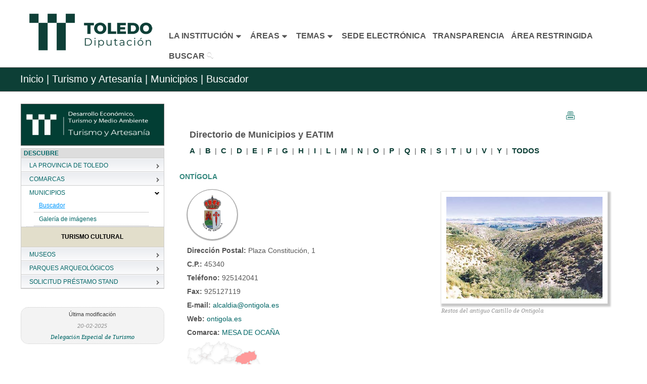

--- FILE ---
content_type: text/html; charset=UTF-8
request_url: https://www.diputoledo.es/global/11/50/169/dir_municipios/O/45123
body_size: 12483
content:
<!DOCTYPE html PUBLIC "-//W3C//DTD XHTML 1.0 Transitional//EN" "http://www.w3.org/TR/xhtml1/DTD/xhtml1-transitional.dtd">
<html xmlns="http://www.w3.org/1999/xhtml" lang="es" xml:lang="es">

<!--[if lt IE 7]> <html class="no-js lt-ie9 lt-ie8 lt-ie7" lang="es"> <![endif]-->
<!--[if IE 7]>    <html class="no-js lt-ie9 lt-ie8" lang="es"> <![endif]-->
<!--[if IE 8]>    <html class="no-js lt-ie9" lang="es"> <![endif]-->
<!--[if gt IE 8]><!-->
<!--<![endif]-->
<head>
 <meta charset="utf-8"/>
<!-- Set the viewport width to device width for mobile -->
<meta name="viewport" content="width=device-width"/>
<meta http-equiv="X-UA-Compatible" content="ie=edge" />
<link rel="shortcut icon" href="https://www.diputoledo.es/assets/images/favicon.ico"/>
<title>Diputación de Toledo - Turismo Y Artesanía - Buscador </title><!-- la variable $titulo se define en el controlador  -->

<!-- CSS Files-->
<link rel="stylesheet" href="https://www.diputoledo.es/assets/stylesheets/style.css"/>

<link rel="stylesheet" href="https://www.diputoledo.es/assets/stylesheets/estilos.css"/>
<!-- css global -->
<link rel="stylesheet" href="https://www.diputoledo.es/assets/stylesheets/estilo_global.css"/>

<link rel="stylesheet" href="https://www.diputoledo.es/assets/stylesheets/skins/teal.css"/>
<!-- skin color -->
<link rel="stylesheet" href="https://www.diputoledo.es/assets/stylesheets/responsive.css"/>
<!-- impresión general -->
<link rel="stylesheet" href="https://www.diputoledo.es/assets/stylesheets/print.css" type="text/css" media="print"/>

<link rel="stylesheet" href="https://www.diputoledo.es/assets/stylesheets/jquery-ui.css"/>

<link rel="stylesheet" href="https://www.diputoledo.es/assets/stylesheets/icons.css"/>

<link rel="stylesheet" href="https://www.diputoledo.es/assets/stylesheets/transparencia.css"/>

<script src="https://www.diputoledo.es//assets/javascripts/transparencia.js"></script>

</head>
<body>
<!-- HEADER
================================================== -->





<header>
<h1 class="novisible">Turismo Y Artesanía - Buscador </h1>

<div class="row" style="background-color: #FFF; border-bottom: solid 1px #FFF; width: 100%">
        
	<h2 class="novisible">MENÚ PRINCIPAL</h2> <!--Visible para móviles-->

        <div class="headermenu columns" style="text-align: center; margin-top: 1px; width: 100%">
            <div  class="logo columns" style="margin: 0 auto; min-width: 300px">
                <a href="https://www.diputoledo.es/"><img style="width: 100%; min-width: 300px; max-width: 350px; margin: 0 !important" src="https://www.diputoledo.es/assets/images/simbologia/logodipu1.png" alt="Logo de la Diputación Toledo" /></a>
            </div>
            <ul id="main-menu" class="nav-bar sf-menu" style="float: none; margin-top: 50px; margin-left: 25%; margin-bottom: 15px">     
                <li>
                    <a  href="#" class=" btn-slide" onclick="cambiarEstilo('institucion', 'icon-caret-down icon-large', 'icon-caret-up icon-large');
                                                             cambiarEstilo('areas', 'icon-caret-down icon-large', 'icon-caret-down icon-large');
                                                             cambiarEstilo('temas', 'icon-caret-down icon-large', 'icon-caret-down icon-large');">
                        <strong style="font-size: 16px">LA INSTITUCIÓN</strong><i id="institucion" class="icon-caret-down icon-large"></i>
                    </a>
                    <ul>
                        <li><a href="https://www.diputoledo.es/area/corporacion">La Corporación</a></li>
                        <li><a href="https://www.diputoledo.es/area/secretaria_general">Secretaría General</a></li>
                    </ul>
                </li>

                <li>
                    <a  href="#" class="btn-slide2" onclick="cambiarEstilo('areas', 'icon-caret-down icon-large', 'icon-caret-up icon-large');
                                                             cambiarEstilo('institucion', 'icon-caret-down icon-large', 'icon-caret-down icon-large');
                                                             cambiarEstilo('temas', 'icon-caret-down icon-large', 'icon-caret-down icon-large');">
                        <strong style="font-size: 16px">&AacuteREAS</strong><i id="areas" class="icon-caret-down icon-large"></i>
                    </a>
                    <ul>
                        <li><a href="https://www.diputoledo.es/area/asuntos_generales" >Empleo, Tecnologías de la Información y Comunicación, Asuntos Generales y Asistencia a Municipios</a></li>
                        <li><a href="https://www.diputoledo.es/area/turismo_medio_ambiente" >Desarrollo Económico, Turismo y Medio Ambiente</a></li>
                        <li><a href="https://www.diputoledo.es/area/educacion_cultura" >Educaci&oacuten, Cultura, Deporte e Igualdad</a></li>
                        <li><a href="https://www.diputoledo.es/area/social_familia_juventud" >Bienestar Social, Familia y Juventud</a></li>
                        <li><a href="https://www.diputoledo.es/area/cooperacion_e_infraestructuras" >Cooperación e Infraestructuras</a></li>
                        <li><a href="https://www.diputoledo.es/area/economia" >Economía, Hacienda y Presupuestos</a></li>
                        <li><a href="https://www.diputoledo.es/area/contratacion_patrimonio" >Contratación y Patrimonio</a></li>
                    </ul>
                </li>

                <li>
                    <a  href="#" class="btn-slide3" onclick="cambiarEstilo('temas', 'icon-caret-down icon-large', 'icon-caret-up icon-large');
                                                             cambiarEstilo('institucion', 'icon-caret-down icon-large', 'icon-caret-down icon-large');
                                                             cambiarEstilo('areas', 'icon-caret-down icon-large', 'icon-caret-down icon-large');">
                        <strong style="font-size: 16px">TEMAS</strong><i id="temas" class="icon-caret-down icon-large"></i>
                    </a>
                    <ul>    
                        <li><a href="https://www.diputoledo.es/noticias">Prensa</a></li>
                        <li><a href="https://www.diputoledo.es/global/4">Archivo Provincial</a></li>
                        <li><a href="https://www.diputoledo.es/global/51">Contratación</a></li>
                        <li><a href="https://www.diputoledo.es/global/17">Cultura</a></li>
                        <li><a href="https://www.diputoledo.es/global/50">Empleo</a></li>
                        <li><a href="https://www.diputoledo.es/global/12">Formaci&oacuten</a></li>
                        <li><a href="https://www.diputoledo.es/global/20">Deportes</a></li>
                        <li><a href="https://www.diputoledo.es/global/5">Medio Ambiente</a></li>
                        <li><a href="https://www.diputoledo.es/publicaciones">Publicaciones</a></li>
                        <li><a href="https://www.diputoledo.es/global/11/agenda">Turismo</a></li>
                        <li><a href="https://www.diputoledo.es/global/26">Laboratorio Agroalimnetario</a></li>
                    </ul>
                </li>

            <li><a href="https://diputacion.toledo.gob.es/" target="_blank"><strong style="font-size: 16px">SEDE ELECTRÓNICA</strong></a></li>

            <li><a href="https://www.diputoledo.es/transparencia"><strong style="font-size: 16px">TRANSPARENCIA</strong></a></li>

            <li><a href="http://municipios.diputoledo.es" target="_blank"><strong style="font-size: 16px">&AacuteREA RESTRINGIDA</strong></a></li>

            <li><a  title="Buscar" href="https://www.diputoledo.es/buscar/todo" ><strong style="font-size: 16px">BUSCAR</strong> <img src="https://www.diputoledo.es/assets/images/search.png" alt="Icono de Lupa"></img></a></li>

        </ul>
	</div>

</div>



<nav>
<!-- HIDDEN PANEL 
================================================== -->
<div id="panel">

    <div class="row">
    
        <div class="twelve columns">
            <div class="three columns"></div>
            
            <div class="three columns">
                <ul>
                    <li style="padding-bottom: 15px"><div><a href="https://www.diputoledo.es/area/corporacion" class="textoarea subrayado" style="font-weight: bold">LA CORPORACIÓN</a></div></li>
                    <li><div class="separador"><a href="https://www.diputoledo.es/global/27" class="subrayado">Saluda de la Presidenta</a></div></li>
                    <li><div class="separador"><a href="https://www.diputoledo.es/global/27/262/731" class="subrayado">La Instituci&oacuten</a></div></li>
                    <li><div class="separador"><a href="https://www.diputoledo.es/global/27/263/734" class="subrayado">&Oacuterganos de Gobierno</a></div></li>
                    <li><div class="separador"><a href="https://www.diputoledo.es/global/27/264/4039" class="subrayado">Delegaciones de &Aacute;rea</a></div></li>
                </ul>
            </div>
            
            <div class="three columns">
                <ul>
                    <li style="padding-bottom: 15px"><div><a href="https://www.diputoledo.es/area/secretaria_general" class="textoarea subrayado" style="font-weight: bold">SECRETARÍA GENERAL</a></div></li>
                    <li><div class="separador"><a href="https://www.diputoledo.es/global/79" class="subrayado">Secretaría y Documentación</a></div></li>
                    <li><div class="separador"><a href="https://www.diputoledo.es/global/4" class="subrayado">Archivo Provincial</a></div></li>
                    <li><a href="https://www.diputoledo.es/global/79/1123/4051" class="subrayado">Asesoría Jurídica</a></li>
                </ul>
            </div>
            
            <div class="three columns"></div>
        
        </div>
    
    </div>

</div>



<div id="panel2">

    <div class="row">

        <div class="twelve columns"style="margin: 0 -15px">

            <div class="three columns" style="margin-bottom: 15px">
                <ul>
                    <li style="padding-bottom: 15px"><div><a href="https://www.diputoledo.es/area/asuntos_generales" class="textoarea subrayado" style="font-weight: bold">EMPLEO, TECNOLOGÍAS DE LA INFORMACIÓN Y COMUNICACIÓN, ASUNTOS GENERALES Y ASISTENCIA A MUNICIPIOS</a></div></li>
                    <li style="margin-top: -10px"><div class="separador"><a href="https://www.diputoledo.es/global/50" class="subrayado">Empleo P&uacuteblico</a></div></li>
                    <li><div class="separador"><a href="https://www.diputoledo.es/global/64" class="subrayado">Prevenci&oacuten de Riesgos Laborales</a></div></li>
                    <li><div class="separador"><a href="https://www.diputoledo.es/global/12" class="subrayado">Formaci&oacuten</a></div></li>
                    <li><div class="separador"><a href="https://www.diputoledo.es/global/77" class="subrayado">Tecnologías de la Información y la Comunicaci&oacuten</a></div></li>
                    <li><a href="https://www.diputoledo.es/global/10" class="subrayado">Asistencia a Municipios</a></li>
                </ul>
            </div>
            
            <div class="three columns" style="margin-bottom: 15px">
                <ul>
                    <li style="padding-bottom: 15px"><div><a href="https://www.diputoledo.es/area/turismo_medio_ambiente" class="textoarea subrayado" style="font-weight: bold">DESARROLLO ECONÓMICO, TURISMO Y MEDIO AMBIENTE</a></div></li>
                    <li style="margin-top: -10px"><div class="separador"><a href="https://www.diputoledo.es/global/19" class="subrayado">Fomento del Empleo y Desarrollo Económico</a></div></li>
                    <li><div class="separador"><a href="https://www.diputoledo.es/global/11" class="subrayado">Turismo y Artesanía</a></div></li>
                    <li><a href="https://www.diputoledo.es/global/5" class="subrayado">Agricultura, Medio Ambiente y Mundo Rural</a>
                        <ul class="subrayado_sangrado">
                            <li><a href="https://www.diputoledo.es/global/5/1578/5830" class="subrayado">Vivero Taxus</a></li>
                            <li><a href="https://www.diputoledo.es/global/5/1577/5843" class="subrayado">Aula de la Naturaleza "El Borril"</a></li>
                        </ul>
                    </li>
                </ul>
            </div>
            
            <div class="three columns" style="margin-bottom: 15px">
                <ul>
                    <li style="padding-bottom: 15px"><div><a href="https://www.diputoledo.es/area/educacion_cultura" class="textoarea subrayado" style="font-weight: bold">EDUCACIÓN, CULTURA, DEPORTE E IGUALDAD</a></div></li>
                    <li style="margin-top: -10px"><div class="separador"><a href="https://www.diputoledo.es/global/17" class="subrayado">Educaci&oacuten, Cultura y Arqueología</a></div></li>
                    <li><div class="separador"><a href="https://www.diputoledo.es/global/15" class="subrayado">Residencia Universitaria</a></div></li>
                    <li><div class="separador"><a href="https://www.diputoledo.es/publicaciones" class="subrayado">Publicaciones</a> e <a href="https://www.diputoledo.es/global/68" class="subrayado">Imprenta</a></div></li>
                    <li><a href="https://www.diputoledo.es/global/20" class="subrayado">Deportes</a>
                        <ul class="subrayado_sangrado">
                            <li><a href="https://www.diputoledo.es/global/24" class="subrayado">Campo de Tiro "La Bastida"</a></li>   
                            <li><a href="https://www.diputoledo.es/global/29" class="subrayado">Medicina Deportiva</a></li>
                        </ul>
                    </li>
                    <div class="separador"></div>
                    <li><div class="separador"><a href="https://www.diputoledo.es/global/26" class="subrayado">Laboratorio Agroalimentario</a></div></li>
                    <li><div class="separador"><a href="https://www.diputoledo.es/global/80" class="subrayado">Igualdad</a></div></li>
                    <li><a href="https://ccsanclemente.diputoledo.es" target="_blank" class="subrayado">Centro Cultural San Clemente / Melque</a></li>
                </ul>
            </div>
            
            <div class="three columns" style="margin-bottom: 15px">
                <ul>
                    <li style="padding-bottom: 15px"><div><a href="https://www.diputoledo.es/area/social_familia_juventud" class="textoarea subrayado" style="font-weight: bold">BIENESTAR SOCIAL, FAMILIA Y JUVENTUD</a></div></li>
                    <li style="margin-top: -10px"><a href="https://www.diputoledo.es/global/8" class="subrayado">Bienestar Social</a>
                        <ul class="subrayado_sangrado">
                            <li><a href="https://www.diputoledo.es/global/8/1420/5261" class="subrayado">Residencia Social Asistida "San Jos&eacute"</a></li>
                        </ul>
                    </li>
                    <div class="separador"></div>
                    <li><a href="https://www.diputoledo.es/global/81" class="subrayado">Juventud</a></li>


                </ul>
            </div>
            
            <div class="twelve columns"></div>
            
            <div class="three columns" style="margin-bottom: 15px">
                <ul>
                    <li style="padding-bottom: 15px"><div><a href="https://www.diputoledo.es/area/cooperacion_e_infraestructuras" class="textoarea subrayado" style="font-weight: bold">COOPERACIÓN E INFRAESTRUCTURAS</a></div></li>
                    <li style="margin-top: -10px"><div class="separador"><a href="https://www.diputoledo.es/global/9" class="subrayado">Planes Provinciales</a></div></li>
                    <li><a href="http://eiel.diputoledo.es" target="_blank" class="subrayado">Encuesta de Infraestructura y Equipamientos Locales</a></li>
                </ul>
            </div>
            
            <div class="three columns" style="margin-bottom: 15px">
                <ul>
                    <li style="padding-bottom: 15px"><div><a href="https://www.diputoledo.es/area/economia" class="textoarea subrayado" style="font-weight: bold">ECONOMÍA, HACIENDA Y PRESUPUESTOS</a></div></li>
                    <li style="margin-top: -10px"><div class="separador"><a href="https://www.diputoledo.es/global/53" class="subrayado">Intervenci&oacuten General</a></div></li>
                    <li><div class="separador"><a href="https://www.diputoledo.es/global/54" class="subrayado">Tesorer&iacutea</a></div></li>
                    <li><a href="https://www.oapgt.es" target="_blank" class="subrayado">O.A.P.G.T.</a></li>
                </ul>
            </div>
            
            <div class="three columns" style="margin-bottom: 15px">
                <ul>
                    <li style="padding-bottom: 15px"><div><a href="https://www.diputoledo.es/area/contratacion_patrimonio" class="textoarea subrayado" style="font-weight: bold">CONTRATACIÓN Y PATRIMONIO</a></div></li>
                    <li style="margin-top: -10px"><div class="separador"><a href="https://www.diputoledo.es/global/51" class="subrayado">Contratación</a></div></li>
                    <li><a href="https://www.diputoledo.es/global/82" class="subrayado">Patrimonio</a></li>                
                </ul>
            </div>
            
            <div class="three columns" style="margin-bottom: 15px"></div>

        </div>

    </div>

</div>


<div id="panel3">
	<div class="row">
            	<div class="twelve columns">

                    <div class="three columns tema">
                        <ul>
                            <li><a href="https://www.diputoledo.es/noticias" class="subrayado">PRENSA</a></li>
                        </ul>   
                    </div>
                    <div class="three columns tema">
                        <ul>
                            <li><a href="https://www.diputoledo.es/global/50" class="subrayado">EMPLEO PÚBLICO</a></li> 	
                        </ul>
                    </div>
                    <div class="three columns tema">
                        <ul>
                            <li><a href="https://www.diputoledo.es/global/4" class="subrayado">ARCHIVO PROVINCIAL</a></li>
                        </ul>   
                    </div>
                    <div class="three columns tema">
                        <ul>
                            <li><a href="https://www.diputoledo.es/global/51" class="subrayado">CONTRATACIÓN</a></li> 	
                        </ul>
                    </div>

		</div>

		<div class="twelve columns">
                    
                    <div class="three columns tema">
                        <ul>
                            <li><a href="https://www.diputoledo.es/global/17" class="subrayado">CULTURA</a></li>      	
                        </ul>
                    </div>
                    <div class="three columns tema">
                        <ul>
                            <li><a href="https://www.diputoledo.es/global/11" class="subrayado">TURISMO</a></li>   	
                        </ul>
                    </div>
                    <div class="three columns tema">
                        <ul>
                            <li><a href="https://www.diputoledo.es/global/12" class="subrayado">FORMACI&OacuteN</a></li>      	
                        </ul>
                    </div>
                    <div class="three columns tema">
                        <ul>
                            <li><a href="https://www.diputoledo.es/global/20" class="subrayado">DEPORTES</a></li>      	
                        </ul>   
                    </div>

		</div>
            
                <div class="twelve columns">
                    
                    <div class="three columns tema">
                        <ul>
                            <li><a href="https://www.diputoledo.es/global/5" class="subrayado">MEDIO AMBIENTE</a></li>      	
                        </ul>
                    </div>
                    <div class="three columns tema">
                        <ul>
                            <li><a href="https://www.diputoledo.es/global/9" class="subrayado">PLANES PROVINCIALES</a></li>      	
                        </ul>
                    </div>
                    <div class="three columns tema">
                        <ul>
                            <li><a href="https://www.diputoledo.es/global/8" class="subrayado">BIENESTAR SOCIAL</a></li>      	
                        </ul>
                    </div>
                    <div class="three columns tema">
                        <ul>
                            <li><a href="https://www.diputoledo.es/publicaciones" class="subrayado">PUBLICACIONES</a></li>      	
                        </ul>
                    </div>

		</div>
            

	</div>
</div>
</nav><!-- SUBHEADER
================================================== -->
<div id="subheader" class="altosubheader">
    <div class="row">
        <div class="twelve columns">
            <p class="leftalign">
                <a href="https://www.diputoledo.es/">Inicio</a> | <a Href="https://www.diputoledo.es/global/11"> Turismo y Artesanía |</a><a Href="https://www.diputoledo.es/global/11/50/169/dir_municipios"> Municipios |</a> Buscador                  </p>    
        </div>
    </div>
</div>
<div class="hg"></div>
</header>
<div class="row">
    <div class="twelve columns">

    <div class="three columns noleftmargin">

        <!-- MENÚ GLOBAL -->

        <div class="logo_area" style="background-color: #0D3F36; text-align: center">
            <img style="max-height: 100px; max-width: 350px" class="imgresponsive" src="https://www.diputoledo.es/global/ver_img_area/11" alt="TURISMO Y ARTESANÍA" />
        </div>

        <p></p>

        <div id="menu_global">

            <ul>
            
                                                            <li class="separata">DESCUBRE</li>
                                                   
                
                    <li id="li_1325" >
                        <div class="arrowImg" id="arrow_1325">&nbsp;</div>
                        <div class="cursor">
                            <button class="cursor" style="width: 100%" onclick="control_menu('1325')">
                            LA PROVINCIA DE TOLEDO                            </button>
                        </div>

                        <ul id="id_menu_1325">

                        
                                                                                                                                        <li><a href="https://www.diputoledo.es/global/11/1325/4900/turismo_videos">La Provincia de Toledo</a></li>
                                                                                                
                        
                        </ul>


                    </li>


                            
                
                    <li id="li_55" >
                        <div class="arrowImg" id="arrow_55">&nbsp;</div>
                        <div class="cursor">
                            <button class="cursor" style="width: 100%" onclick="control_menu('55')">
                            COMARCAS                            </button>
                        </div>

                        <ul id="id_menu_55">

                        
                                                                                                                                        <li><a href="https://www.diputoledo.es/global/11/55/4334">Introducción</a></li>
                                                                                                                                                                                                            <li><a href="https://www.diputoledo.es/global/11/55/195">La Campana de Oropesa</a></li>
                                                                                                                                                                                                            <li><a href="https://www.diputoledo.es/global/11/55/196">La Jara</a></li>
                                                                                                                                                                                                            <li><a href="https://www.diputoledo.es/global/11/55/197">La Mancha</a></li>
                                                                                                                                                                                                            <li><a href="https://www.diputoledo.es/global/11/55/249">La Mesa de Ocaña</a></li>
                                                                                                                                                                                                            <li><a href="https://www.diputoledo.es/global/11/55/199">Los Montes de Toledo</a></li>
                                                                                                                                                                                                            <li><a href="https://www.diputoledo.es/global/11/55/198">La Sagra</a></li>
                                                                                                                                                                                                            <li><a href="https://www.diputoledo.es/global/11/55/200">Sierra de San Vicente</a></li>
                                                                                                                                                                                                            <li><a href="https://www.diputoledo.es/global/11/55/201">Talavera de la Reina</a></li>
                                                                                                                                                                                                            <li><a href="https://www.diputoledo.es/global/11/55/202">Toledo</a></li>
                                                                                                                                                                                                            <li><a href="https://www.diputoledo.es/global/11/55/203">Torrijos</a></li>
                                                                                                
                        
                        </ul>


                    </li>


                            
                
                    <li id="li_50" class="acct">
                        <div class="arrowImg_act" id="arrow_50">&nbsp;</div>
                        <div class="cursor">
                            <button class="cursor" style="width: 100%" onclick="control_menu('50')">
                            MUNICIPIOS                            </button>
                        </div>

                        <ul class="visible" id="id_menu_50">

                        
                                                                                                                                        <li><a href="https://www.diputoledo.es/global/11/50/169/dir_municipios" class="smenu_actual">Buscador </a></li>
                                                                                                                                                                                                            <li><a href="https://www.diputoledo.es/global/11/images_municipios">Galería de imágenes</a></li>
                                                                                                
                        
                        </ul>


                    </li>


                            
                                                             <li class="separata_tipo_20">TURISMO CULTURAL</li>
                                                   
                
                    <li id="li_59" >
                        <div class="arrowImg" id="arrow_59">&nbsp;</div>
                        <div class="cursor">
                            <button class="cursor" style="width: 100%" onclick="control_menu('59')">
                            MUSEOS                            </button>
                        </div>

                        <ul id="id_menu_59">

                        
                                                                                                                                        <li><a href="https://www.diputoledo.es/global/11/59/416">Santa María de Melque (San Martín de Montalbán)</a></li>
                                                                                                                                                                                                            <li><a href="https://www.diputoledo.es/global/11/59/398">Jacinto Guerrero (Ajofrín)</a></li>
                                                                                                                                                                                                            <li><a href="https://www.diputoledo.es/global/11/59/405">Museo de Arte Visigodo (Arisgotas-Orgaz)</a></li>
                                                                                                                                                                                                            <li><a href="https://www.diputoledo.es/global/11/59/2051">Museo Etnológico (Belvís de la Jara)</a></li>
                                                                                                                                                                                                            <li><a href="https://www.diputoledo.es/global/11/59/400">Casa Museo de Cervantes (Esquivias)</a></li>
                                                                                                                                                                                                            <li><a href="https://www.diputoledo.es/global/11/59/3871">Centro de interpretación del Tesoro de Guarrazar (Guadamur)</a></li>
                                                                                                                                                                                                            <li><a href="https://www.diputoledo.es/global/11/59/409">Costumbres y Artes Populares M. T. (Guadamur)</a></li>
                                                                                                                                                                                                            <li><a href="https://www.diputoledo.es/global/11/59/1968">Museo Etnológico (Herreruela de Oropesa)</a></li>
                                                                                                                                                                                                            <li><a href="https://www.diputoledo.es/global/11/59/410">Hospital Ntra. Sra. de la Caridad (Illescas)</a></li>
                                                                                                                                                                                                            <li><a href="https://www.diputoledo.es/global/11/59/420">Museo Marcial Moreno Pascual (Lagartera)</a></li>
                                                                                                                                                                                                            <li><a href="https://www.diputoledo.es/global/11/59/402">Museo Etnológico (Menasalbas)</a></li>
                                                                                                                                                                                                            <li><a href="https://www.diputoledo.es/global/11/59/417">C. I. 'Ciudad de Vascos' (Navalmoralejo)</a></li>
                                                                                                                                                                                                            <li><a href="https://www.diputoledo.es/global/11/59/424">Porticum Salutis (Ocaña)</a></li>
                                                                                                                                                                                                            <li><a href="https://www.diputoledo.es/global/11/59/3817">Museo Arqueológico Padre Santos (Ocaña)</a></li>
                                                                                                                                                                                                            <li><a href="https://www.diputoledo.es/global/11/59/3717">Museo de arte con material reciclado (La Pueblanueva)</a></li>
                                                                                                                                                                                                            <li><a href="https://www.diputoledo.es/global/11/59/3718">Centro de Interpretación de la Cerámica (El Puente del Arzobispo)</a></li>
                                                                                                                                                                                                            <li><a href="https://www.diputoledo.es/global/11/59/401">La Celestina (La Puebla de Montalbán)</a></li>
                                                                                                                                                                                                            <li><a href="https://www.diputoledo.es/global/11/59/1511">Museo de Motos Juan Antonio García (La Puebla de Montalbán)</a></li>
                                                                                                                                                                                                            <li><a href="https://www.diputoledo.es/global/11/59/3709">Museo Etnográfico "El Canchar" (Santa Ana de Pusa)</a></li>
                                                                                                                                                                                                            <li><a href="https://www.diputoledo.es/global/11/59/411">Museo Cerámico Ruiz de Luna (Talavera de la Reina)</a></li>
                                                                                                                                                                                                            <li><a href="https://www.diputoledo.es/global/11/59/636">Museo Etnográfico (Talavera de la Reina)</a></li>
                                                                                                                                                                                                            <li><a href="https://www.diputoledo.es/global/11/59/399">Museo Casa Dulcinea (El Toboso)</a></li>
                                                                                                                                                                                                            <li><a href="https://www.diputoledo.es/global/11/59/491">Museo Cervantino (El Toboso)</a></li>
                                                                                                                                                                                                            <li><a href="https://www.diputoledo.es/global/11/59/492">Exposición de Humor Gráfico Dulcinea (El Toboso)</a></li>
                                                                                                                                                                                                            <li><a href="https://www.diputoledo.es/global/11/59/495">Museo Trinitario (El Toboso)</a></li>
                                                                                                                                                                                                            <li><a href="https://www.diputoledo.es/global/11/59/414">Guerrero Malagón (Urda)</a></li>
                                                                                                                                                                                                            <li><a href="https://www.diputoledo.es/global/11/59/3614">Museo Etnográfico (Valmojado)</a></li>
                                                                                                                                                                                                            <li><a href="https://www.diputoledo.es/global/11/59/3760">Museo de la Tía Sandalia (Villacañas)</a></li>
                                                                                                                                                                                                            <li><a href="https://www.diputoledo.es/global/11/59/3761">Museo Etnográfico (Villacañas)</a></li>
                                                                                                                                                                                                            <li><a href="https://www.diputoledo.es/global/11/59/3693">Museo de Ciencias Naturales (Los Yébenes)</a></li>
                                                                                                                                                                                                            <li><a href="https://www.diputoledo.es/global/11/59/5840">Museo de la Caza y la Naturaleza (Los Yébenes)</a></li>
                                                                                                                                                                                                            <li><a href="https://www.diputoledo.es/global/11/59/5841">Museo de Armas ARMUR
(Los Yébenes)</a></li>
                                                                                                                                                                                                            <li><a href="https://www.diputoledo.es/global/11/59/3698">Museo Coches de Cine (Yuncos)</a></li>
                                                                                                                                                                                                            <li><a href="https://www.diputoledo.es/global/11/59/4377">Museo del Azafrán y Etnográfico (Madridejos)</a></li>
                                                                                                                                                                                                            <li><a href="https://www.diputoledo.es/global/11/59/5625">Centro de Interpretación Pecados y Danzantes (Camuñas)</a></li>
                                                                                                
                        
                        </ul>


                    </li>


                            
                
                    <li id="li_103" >
                        <div class="arrowImg" id="arrow_103">&nbsp;</div>
                        <div class="cursor">
                            <button class="cursor" style="width: 100%" onclick="control_menu('103')">
                            PARQUES ARQUEOLÓGICOS                            </button>
                        </div>

                        <ul id="id_menu_103">

                        
                                                                                                                                        <li><a href="https://www.diputoledo.es/global/11/103/317">Parque Arqueológico de Carranque</a></li>
                                                                                                
                        
                        </ul>


                    </li>


                            
                
                    <li id="li_1800" >
                        <div class="arrowImg" id="arrow_1800">&nbsp;</div>
                        <div class="cursor">
                            <button class="cursor" style="width: 100%" onclick="control_menu('1800')">
                            SOLICITUD PRÉSTAMO STAND                            </button>
                        </div>

                        <ul id="id_menu_1800">

                        
                                                                                                                                        <li><a href="https://www.diputoledo.es/global/11/1800/6552">Normativa y formulario de solicitud</a></li>
                                                                                                
                        
                        </ul>


                    </li>


                                        </ul>

                            <div class="hr"></div>

        </div>

        <div id="responsable" >
            <p class="small">Última modificación</p>
            <p class="small fecha">
                            20-02-2025            </p>


            <p class="small fecha">       
                     
                 <script type="text/javascript">
	//<![CDATA[
	var l=new Array();
	l[0] = '>';
	l[1] = 'a';
	l[2] = '/';
	l[3] = '<';
	l[4] = '|111';
	l[5] = '|109';
	l[6] = '|115';
	l[7] = '|105';
	l[8] = '|114';
	l[9] = '|117';
	l[10] = '|84';
	l[11] = '|32';
	l[12] = '|101';
	l[13] = '|100';
	l[14] = '|32';
	l[15] = '|108';
	l[16] = '|97';
	l[17] = '|105';
	l[18] = '|99';
	l[19] = '|101';
	l[20] = '|112';
	l[21] = '|115';
	l[22] = '|69';
	l[23] = '|32';
	l[24] = '|110';
	l[25] = '|243';
	l[26] = '|105';
	l[27] = '|99';
	l[28] = '|97';
	l[29] = '|103';
	l[30] = '|101';
	l[31] = '|108';
	l[32] = '|101';
	l[33] = '|68';
	l[34] = '>';
	l[35] = '"';
	l[36] = '|115';
	l[37] = '|101';
	l[38] = '|46';
	l[39] = '|111';
	l[40] = '|100';
	l[41] = '|101';
	l[42] = '|108';
	l[43] = '|111';
	l[44] = '|116';
	l[45] = '|117';
	l[46] = '|112';
	l[47] = '|105';
	l[48] = '|100';
	l[49] = '|64';
	l[50] = '|111';
	l[51] = '|109';
	l[52] = '|115';
	l[53] = '|105';
	l[54] = '|114';
	l[55] = '|117';
	l[56] = '|116';
	l[57] = '|111';
	l[58] = '|102';
	l[59] = '|110';
	l[60] = '|105';
	l[61] = ':';
	l[62] = 'o';
	l[63] = 't';
	l[64] = 'l';
	l[65] = 'i';
	l[66] = 'a';
	l[67] = 'm';
	l[68] = '"';
	l[69] = '=';
	l[70] = 'f';
	l[71] = 'e';
	l[72] = 'r';
	l[73] = 'h';
	l[74] = ' ';
	l[75] = 'a';
	l[76] = '<';

	for (var i = l.length-1; i >= 0; i=i-1) {
		if (l[i].substring(0, 1) === '|') document.write("&#"+unescape(l[i].substring(1))+";");
		else document.write(unescape(l[i]));
	}
	//]]>
</script>          
                        </p>
        </div>

        <!-- FIN MENÚ GLOBAL -->					

    </div>

<script src="https://ajax.googleapis.com/ajax/libs/jquery/1.11.1/jquery.min.js"></script>
<!-- fancyBox JS y CSS  -->
<script type="text/javascript" src="https://www.diputoledo.es/assets/javascripts/jquery.fancybox.js?v=2.1.5"></script>
<link rel="stylesheet" type="text/css" href="https://www.diputoledo.es/assets/stylesheets/jquery.fancybox.css?v=2.1.5" media="screen"/>
<script type="text/javascript">$('.fancybox').fancybox();</script>

<script src="https://www.diputoledo.es/assets/javascripts/jquery.min.js"></script> 
<script type="text/javascript">

// Ajax post for refresh captcha image.
    $(document).ready(function () {
        $("img.refresh").click(function () {
            jQuery.ajax({
                type: "POST",
                url: "https://www.diputoledo.es/buzon/refrescar",
                success: function (res) {
                    if (res)
                    {
                        jQuery("div.image").html(res);
                    }
                }
            });
        });
    });
</script> 
<script language="javascript">
    function mostrar_ocultar() {
        if(document.getElementById('formu_actualizacion').style.display == 'none'){
            document.getElementById('formu_actualizacion').style.display = "block";
            document.getElementById('down').style.color = "#999";
            document.getElementById('up').style.color = "#066";
        } else {
            document.getElementById('formu_actualizacion').style.display = "none";
            document.getElementById('down').style.color = "#066";
            document.getElementById('up').style.color = "#999";
        }
    }
</script>
<link rel="stylesheet" href="https://www.diputoledo.es/assets/stylesheets/directorio_muni.css"/>
<!-- CONTENT 
================================================== -->
<div class="one" style="padding: 15px 0 0 90%;">
    <a href="javascript:window.print()" title="Imprimir contenidos referentes a este municipio, sin marcos"><p class="novisible">Imprimir</p>
        <div class="imprimir">
            <img src="https://www.diputoledo.es/assets/images/printhover.gif" alt="Imprimir contenidos, sin marcos" />
        </div>
    </a>    
</div>
<section style="margin-left: 10px">
    <div id="contenido" class="nine columns ">
        <div class="twelve" >
            <div id="no_imprimir" style="margin: 20px auto auto 20px">
                <b style="font-size: 18px">Directorio de Municipios y EATIM</b>
                <div class="twelve columns" style="color: #32CD32; font-weight: bold">
                                    </div>



                



                
                
                
                <p class="abc" style="margin-top: 10px">           
                                        <a class="letrasdirectorio" href="https://www.diputoledo.es/global/11/50/169/dir_municipios/A">A</a>
                    &nbsp;|&nbsp;                    <a class="letrasdirectorio" href="https://www.diputoledo.es/global/11/50/169/dir_municipios/B">B</a>
                    &nbsp;|&nbsp;                    <a class="letrasdirectorio" href="https://www.diputoledo.es/global/11/50/169/dir_municipios/C">C</a>
                    &nbsp;|&nbsp;                    <a class="letrasdirectorio" href="https://www.diputoledo.es/global/11/50/169/dir_municipios/D">D</a>
                    &nbsp;|&nbsp;                    <a class="letrasdirectorio" href="https://www.diputoledo.es/global/11/50/169/dir_municipios/E">E</a>
                    &nbsp;|&nbsp;                    <a class="letrasdirectorio" href="https://www.diputoledo.es/global/11/50/169/dir_municipios/F">F</a>
                    &nbsp;|&nbsp;                    <a class="letrasdirectorio" href="https://www.diputoledo.es/global/11/50/169/dir_municipios/G">G</a>
                    &nbsp;|&nbsp;                    <a class="letrasdirectorio" href="https://www.diputoledo.es/global/11/50/169/dir_municipios/H">H</a>
                    &nbsp;|&nbsp;                    <a class="letrasdirectorio" href="https://www.diputoledo.es/global/11/50/169/dir_municipios/I">I</a>
                    &nbsp;|&nbsp;                    <a class="letrasdirectorio" href="https://www.diputoledo.es/global/11/50/169/dir_municipios/L">L</a>
                    &nbsp;|&nbsp;                    <a class="letrasdirectorio" href="https://www.diputoledo.es/global/11/50/169/dir_municipios/M">M</a>
                    &nbsp;|&nbsp;                    <a class="letrasdirectorio" href="https://www.diputoledo.es/global/11/50/169/dir_municipios/N">N</a>
                    &nbsp;|&nbsp;                    <a class="letrasdirectorio" href="https://www.diputoledo.es/global/11/50/169/dir_municipios/O">O</a>
                    &nbsp;|&nbsp;                    <a class="letrasdirectorio" href="https://www.diputoledo.es/global/11/50/169/dir_municipios/P">P</a>
                    &nbsp;|&nbsp;                    <a class="letrasdirectorio" href="https://www.diputoledo.es/global/11/50/169/dir_municipios/Q">Q</a>
                    &nbsp;|&nbsp;                    <a class="letrasdirectorio" href="https://www.diputoledo.es/global/11/50/169/dir_municipios/R">R</a>
                    &nbsp;|&nbsp;                    <a class="letrasdirectorio" href="https://www.diputoledo.es/global/11/50/169/dir_municipios/S">S</a>
                    &nbsp;|&nbsp;                    <a class="letrasdirectorio" href="https://www.diputoledo.es/global/11/50/169/dir_municipios/T">T</a>
                    &nbsp;|&nbsp;                    <a class="letrasdirectorio" href="https://www.diputoledo.es/global/11/50/169/dir_municipios/U">U</a>
                    &nbsp;|&nbsp;                    <a class="letrasdirectorio" href="https://www.diputoledo.es/global/11/50/169/dir_municipios/V">V</a>
                    &nbsp;|&nbsp;                    <a class="letrasdirectorio" href="https://www.diputoledo.es/global/11/50/169/dir_municipios/Y">Y</a>
                    &nbsp;|&nbsp;                    <a class='letrasdirectorio'  href="https://www.diputoledo.es/global/11/50/169/dir_municipios/Todos"> TODOS</a>
                </p>                 
            </div>
            <p class="letraactual" style="display: none">&nbsp;|&nbspO&nbsp;|&nbsp</p>
            <div class="hg"></div>

            <article style="display: none">

                <div id="tabla_muni">
                    <table>	
                        <thead>
                            <tr>
                                <th>Entidad local</th>
                                <th>Teléfono</th>
                                <th>Fax</th>
                                <th>Correo electrónico</th>
                                <th>Web Propia</th>
                            </tr>
                        </thead>
                        <tbody>
                             
                            <td><a class="enlace" href=" https://www.diputoledo.es/global/11/50/169/dir_municipios/O/45121">  OCAÑA</a><b></b></td>                                                                          
                            <td> 925120968</td> 
                            <td> 925120969</td>                                 
                            <td>
                                                                    <span class="subrayadomini"><script type="text/javascript">
	//<![CDATA[
	var l=new Array();
	l[0] = '>';
	l[1] = 'a';
	l[2] = '/';
	l[3] = '<';
	l[4] = '|115';
	l[5] = '|101';
	l[6] = '|46';
	l[7] = '|97';
	l[8] = '|110';
	l[9] = '|97';
	l[10] = '|99';
	l[11] = '|111';
	l[12] = '|64';
	l[13] = '|111';
	l[14] = '|109';
	l[15] = '|115';
	l[16] = '|105';
	l[17] = '|114';
	l[18] = '|117';
	l[19] = '|116';
	l[20] = '>';
	l[21] = '"';
	l[22] = '|115';
	l[23] = '|101';
	l[24] = '|46';
	l[25] = '|97';
	l[26] = '|110';
	l[27] = '|97';
	l[28] = '|99';
	l[29] = '|111';
	l[30] = '|64';
	l[31] = '|111';
	l[32] = '|109';
	l[33] = '|115';
	l[34] = '|105';
	l[35] = '|114';
	l[36] = '|117';
	l[37] = '|116';
	l[38] = ':';
	l[39] = 'o';
	l[40] = 't';
	l[41] = 'l';
	l[42] = 'i';
	l[43] = 'a';
	l[44] = 'm';
	l[45] = '"';
	l[46] = '=';
	l[47] = 'f';
	l[48] = 'e';
	l[49] = 'r';
	l[50] = 'h';
	l[51] = ' ';
	l[52] = 'a';
	l[53] = '<';

	for (var i = l.length-1; i >= 0; i=i-1) {
		if (l[i].substring(0, 1) === '|') document.write("&#"+unescape(l[i].substring(1))+";");
		else document.write(unescape(l[i]));
	}
	//]]>
</script></span>
                                                            </td> 
                                                                    <td><a class="subrayadomini" href="http://ocana.es">ocana.es</a></td>  
                                 
                            </tr> 
                         
                            <td><a class="enlace" href=" https://www.diputoledo.es/global/11/50/169/dir_municipios/O/45122">  OLÍAS DEL REY</a><b></b></td>                                                                          
                            <td> 925491005</td> 
                            <td> 925490912</td>                                 
                            <td>
                                                                    <span class="subrayadomini"><script type="text/javascript">
	//<![CDATA[
	var l=new Array();
	l[0] = '>';
	l[1] = 'a';
	l[2] = '/';
	l[3] = '<';
	l[4] = '|115';
	l[5] = '|101';
	l[6] = '|46';
	l[7] = '|115';
	l[8] = '|97';
	l[9] = '|105';
	l[10] = '|108';
	l[11] = '|111';
	l[12] = '|111';
	l[13] = '|116';
	l[14] = '|121';
	l[15] = '|97';
	l[16] = '|64';
	l[17] = '|111';
	l[18] = '|114';
	l[19] = '|116';
	l[20] = '|115';
	l[21] = '|105';
	l[22] = '|103';
	l[23] = '|101';
	l[24] = '|114';
	l[25] = '>';
	l[26] = '"';
	l[27] = '|115';
	l[28] = '|101';
	l[29] = '|46';
	l[30] = '|115';
	l[31] = '|97';
	l[32] = '|105';
	l[33] = '|108';
	l[34] = '|111';
	l[35] = '|111';
	l[36] = '|116';
	l[37] = '|121';
	l[38] = '|97';
	l[39] = '|64';
	l[40] = '|111';
	l[41] = '|114';
	l[42] = '|116';
	l[43] = '|115';
	l[44] = '|105';
	l[45] = '|103';
	l[46] = '|101';
	l[47] = '|114';
	l[48] = ':';
	l[49] = 'o';
	l[50] = 't';
	l[51] = 'l';
	l[52] = 'i';
	l[53] = 'a';
	l[54] = 'm';
	l[55] = '"';
	l[56] = '=';
	l[57] = 'f';
	l[58] = 'e';
	l[59] = 'r';
	l[60] = 'h';
	l[61] = ' ';
	l[62] = 'a';
	l[63] = '<';

	for (var i = l.length-1; i >= 0; i=i-1) {
		if (l[i].substring(0, 1) === '|') document.write("&#"+unescape(l[i].substring(1))+";");
		else document.write(unescape(l[i]));
	}
	//]]>
</script></span>
                                                            </td> 
                                                                    <td><a class="subrayadomini" href="http://oliasdelrey.es">oliasdelrey.es</a></td>  
                                 
                            </tr> 
                         
                            <td><a class="enlace" href=" https://www.diputoledo.es/global/11/50/169/dir_municipios/O/45123">  ONTÍGOLA</a><b></b></td>                                                                          
                            <td> 925142041</td> 
                            <td> 925127119</td>                                 
                            <td>
                                                                    <span class="subrayadomini"><script type="text/javascript">
	//<![CDATA[
	var l=new Array();
	l[0] = '>';
	l[1] = 'a';
	l[2] = '/';
	l[3] = '<';
	l[4] = '|115';
	l[5] = '|101';
	l[6] = '|46';
	l[7] = '|97';
	l[8] = '|108';
	l[9] = '|111';
	l[10] = '|103';
	l[11] = '|105';
	l[12] = '|116';
	l[13] = '|110';
	l[14] = '|111';
	l[15] = '|64';
	l[16] = '|97';
	l[17] = '|105';
	l[18] = '|100';
	l[19] = '|108';
	l[20] = '|97';
	l[21] = '|99';
	l[22] = '|108';
	l[23] = '|97';
	l[24] = '>';
	l[25] = '"';
	l[26] = '|115';
	l[27] = '|101';
	l[28] = '|46';
	l[29] = '|97';
	l[30] = '|108';
	l[31] = '|111';
	l[32] = '|103';
	l[33] = '|105';
	l[34] = '|116';
	l[35] = '|110';
	l[36] = '|111';
	l[37] = '|64';
	l[38] = '|97';
	l[39] = '|105';
	l[40] = '|100';
	l[41] = '|108';
	l[42] = '|97';
	l[43] = '|99';
	l[44] = '|108';
	l[45] = '|97';
	l[46] = ':';
	l[47] = 'o';
	l[48] = 't';
	l[49] = 'l';
	l[50] = 'i';
	l[51] = 'a';
	l[52] = 'm';
	l[53] = '"';
	l[54] = '=';
	l[55] = 'f';
	l[56] = 'e';
	l[57] = 'r';
	l[58] = 'h';
	l[59] = ' ';
	l[60] = 'a';
	l[61] = '<';

	for (var i = l.length-1; i >= 0; i=i-1) {
		if (l[i].substring(0, 1) === '|') document.write("&#"+unescape(l[i].substring(1))+";");
		else document.write(unescape(l[i]));
	}
	//]]>
</script></span>
                                                            </td> 
                                                                    <td><a class="subrayadomini" href="http://ontigola.es">ontigola.es</a></td>  
                                 
                            </tr> 
                         
                            <td><a class="enlace" href=" https://www.diputoledo.es/global/11/50/169/dir_municipios/O/45124">  ORGAZ</a><b></b></td>                                                                          
                            <td> 925317365</td> 
                            <td> 925347004</td>                                 
                            <td>
                                                                    <span class="subrayadomini"><script type="text/javascript">
	//<![CDATA[
	var l=new Array();
	l[0] = '>';
	l[1] = 'a';
	l[2] = '/';
	l[3] = '<';
	l[4] = '|115';
	l[5] = '|101';
	l[6] = '|46';
	l[7] = '|122';
	l[8] = '|97';
	l[9] = '|103';
	l[10] = '|114';
	l[11] = '|111';
	l[12] = '|45';
	l[13] = '|111';
	l[14] = '|116';
	l[15] = '|121';
	l[16] = '|97';
	l[17] = '|64';
	l[18] = '|97';
	l[19] = '|105';
	l[20] = '|100';
	l[21] = '|108';
	l[22] = '|97';
	l[23] = '|99';
	l[24] = '|108';
	l[25] = '|97';
	l[26] = '>';
	l[27] = '"';
	l[28] = '|115';
	l[29] = '|101';
	l[30] = '|46';
	l[31] = '|122';
	l[32] = '|97';
	l[33] = '|103';
	l[34] = '|114';
	l[35] = '|111';
	l[36] = '|45';
	l[37] = '|111';
	l[38] = '|116';
	l[39] = '|121';
	l[40] = '|97';
	l[41] = '|64';
	l[42] = '|97';
	l[43] = '|105';
	l[44] = '|100';
	l[45] = '|108';
	l[46] = '|97';
	l[47] = '|99';
	l[48] = '|108';
	l[49] = '|97';
	l[50] = ':';
	l[51] = 'o';
	l[52] = 't';
	l[53] = 'l';
	l[54] = 'i';
	l[55] = 'a';
	l[56] = 'm';
	l[57] = '"';
	l[58] = '=';
	l[59] = 'f';
	l[60] = 'e';
	l[61] = 'r';
	l[62] = 'h';
	l[63] = ' ';
	l[64] = 'a';
	l[65] = '<';

	for (var i = l.length-1; i >= 0; i=i-1) {
		if (l[i].substring(0, 1) === '|') document.write("&#"+unescape(l[i].substring(1))+";");
		else document.write(unescape(l[i]));
	}
	//]]>
</script></span>
                                                            </td> 
                                                                    <td><a class="subrayadomini" href="http://ayto-orgaz.es">ayto-orgaz.es</a></td>  
                                 
                            </tr> 
                         
                            <td><a class="enlace" href=" https://www.diputoledo.es/global/11/50/169/dir_municipios/O/45125">  OROPESA</a><b></b></td>                                                                          
                            <td> 925430002</td> 
                            <td> 925431058</td>                                 
                            <td>
                                                                    <span class="subrayadomini"><script type="text/javascript">
	//<![CDATA[
	var l=new Array();
	l[0] = '>';
	l[1] = 'a';
	l[2] = '/';
	l[3] = '<';
	l[4] = '|115';
	l[5] = '|101';
	l[6] = '|46';
	l[7] = '|111';
	l[8] = '|100';
	l[9] = '|101';
	l[10] = '|108';
	l[11] = '|111';
	l[12] = '|116';
	l[13] = '|105';
	l[14] = '|110';
	l[15] = '|117';
	l[16] = '|109';
	l[17] = '|64';
	l[18] = '|97';
	l[19] = '|115';
	l[20] = '|101';
	l[21] = '|112';
	l[22] = '|111';
	l[23] = '|114';
	l[24] = '|111';
	l[25] = '>';
	l[26] = '"';
	l[27] = '|115';
	l[28] = '|101';
	l[29] = '|46';
	l[30] = '|111';
	l[31] = '|100';
	l[32] = '|101';
	l[33] = '|108';
	l[34] = '|111';
	l[35] = '|116';
	l[36] = '|105';
	l[37] = '|110';
	l[38] = '|117';
	l[39] = '|109';
	l[40] = '|64';
	l[41] = '|97';
	l[42] = '|115';
	l[43] = '|101';
	l[44] = '|112';
	l[45] = '|111';
	l[46] = '|114';
	l[47] = '|111';
	l[48] = ':';
	l[49] = 'o';
	l[50] = 't';
	l[51] = 'l';
	l[52] = 'i';
	l[53] = 'a';
	l[54] = 'm';
	l[55] = '"';
	l[56] = '=';
	l[57] = 'f';
	l[58] = 'e';
	l[59] = 'r';
	l[60] = 'h';
	l[61] = ' ';
	l[62] = 'a';
	l[63] = '<';

	for (var i = l.length-1; i >= 0; i=i-1) {
		if (l[i].substring(0, 1) === '|') document.write("&#"+unescape(l[i].substring(1))+";");
		else document.write(unescape(l[i]));
	}
	//]]>
</script></span>
                                                            </td> 
                                                                    <td><a class="subrayadomini" href="http://oropesadetoledo.org">oropesadetoledo.org</a></td>  
                                 
                            </tr> 
                         
                            <td><a class="enlace" href=" https://www.diputoledo.es/global/11/50/169/dir_municipios/O/45126">  OTERO</a><b></b></td>                                                                          
                            <td> 925861632</td> 
                            <td> 925861632</td>                                 
                            <td>
                                                                    <span class="subrayadomini"><script type="text/javascript">
	//<![CDATA[
	var l=new Array();
	l[0] = '>';
	l[1] = 'a';
	l[2] = '/';
	l[3] = '<';
	l[4] = '|109';
	l[5] = '|111';
	l[6] = '|99';
	l[7] = '|46';
	l[8] = '|108';
	l[9] = '|105';
	l[10] = '|97';
	l[11] = '|109';
	l[12] = '|103';
	l[13] = '|64';
	l[14] = '|111';
	l[15] = '|114';
	l[16] = '|101';
	l[17] = '|116';
	l[18] = '|111';
	l[19] = '|111';
	l[20] = '|116';
	l[21] = '|110';
	l[22] = '|101';
	l[23] = '|105';
	l[24] = '|109';
	l[25] = '|97';
	l[26] = '|116';
	l[27] = '|110';
	l[28] = '|117';
	l[29] = '|121';
	l[30] = '|97';
	l[31] = '>';
	l[32] = '"';
	l[33] = '|109';
	l[34] = '|111';
	l[35] = '|99';
	l[36] = '|46';
	l[37] = '|108';
	l[38] = '|105';
	l[39] = '|97';
	l[40] = '|109';
	l[41] = '|103';
	l[42] = '|64';
	l[43] = '|111';
	l[44] = '|114';
	l[45] = '|101';
	l[46] = '|116';
	l[47] = '|111';
	l[48] = '|111';
	l[49] = '|116';
	l[50] = '|110';
	l[51] = '|101';
	l[52] = '|105';
	l[53] = '|109';
	l[54] = '|97';
	l[55] = '|116';
	l[56] = '|110';
	l[57] = '|117';
	l[58] = '|121';
	l[59] = '|97';
	l[60] = ':';
	l[61] = 'o';
	l[62] = 't';
	l[63] = 'l';
	l[64] = 'i';
	l[65] = 'a';
	l[66] = 'm';
	l[67] = '"';
	l[68] = '=';
	l[69] = 'f';
	l[70] = 'e';
	l[71] = 'r';
	l[72] = 'h';
	l[73] = ' ';
	l[74] = 'a';
	l[75] = '<';

	for (var i = l.length-1; i >= 0; i=i-1) {
		if (l[i].substring(0, 1) === '|') document.write("&#"+unescape(l[i].substring(1))+";");
		else document.write(unescape(l[i]));
	}
	//]]>
</script></span>
                                                            </td> 
                                                                    <td><p></p></td>    
                                 
                            </tr> 
                         
                        </tbody>
                    </table>
                    <p>(*) EATIM, Anejo o Pedanía</p>
                </div>
                </article>  
                                                     
                <article style="display: block">
                    <b style="color:#33877d;">ONTÍGOLA</b>
                    <div>
                        <!-- DATOS -->

                        <div class="seven columns" style="margin-top:15px">
                                                        
                                <div class="escudo">
                                    <img src=" https://www.diputoledo.es/imagenes/aytos/ontigola/45123003.jpg" alt="Escudo del municipio"/>

                                </div>                           
                                                        <div>           
                                <p class="clear authortext"><b>Dirección Postal:</b> Plaza Constitución, 1</p>
                                <p><b>C.P.:</b> 45340</p>
                                <p><b>Teléfono:</b> 925142041</p>
                                <p><b>Fax:</b> 925127119</p>
                                <p><b>E-mail:</b> <script type="text/javascript">
	//<![CDATA[
	var l=new Array();
	l[0] = '>';
	l[1] = 'a';
	l[2] = '/';
	l[3] = '<';
	l[4] = '|115';
	l[5] = '|101';
	l[6] = '|46';
	l[7] = '|97';
	l[8] = '|108';
	l[9] = '|111';
	l[10] = '|103';
	l[11] = '|105';
	l[12] = '|116';
	l[13] = '|110';
	l[14] = '|111';
	l[15] = '|64';
	l[16] = '|97';
	l[17] = '|105';
	l[18] = '|100';
	l[19] = '|108';
	l[20] = '|97';
	l[21] = '|99';
	l[22] = '|108';
	l[23] = '|97';
	l[24] = '>';
	l[25] = '"';
	l[26] = '|115';
	l[27] = '|101';
	l[28] = '|46';
	l[29] = '|97';
	l[30] = '|108';
	l[31] = '|111';
	l[32] = '|103';
	l[33] = '|105';
	l[34] = '|116';
	l[35] = '|110';
	l[36] = '|111';
	l[37] = '|64';
	l[38] = '|97';
	l[39] = '|105';
	l[40] = '|100';
	l[41] = '|108';
	l[42] = '|97';
	l[43] = '|99';
	l[44] = '|108';
	l[45] = '|97';
	l[46] = ':';
	l[47] = 'o';
	l[48] = 't';
	l[49] = 'l';
	l[50] = 'i';
	l[51] = 'a';
	l[52] = 'm';
	l[53] = '"';
	l[54] = '=';
	l[55] = 'f';
	l[56] = 'e';
	l[57] = 'r';
	l[58] = 'h';
	l[59] = ' ';
	l[60] = 'a';
	l[61] = '<';

	for (var i = l.length-1; i >= 0; i=i-1) {
		if (l[i].substring(0, 1) === '|') document.write("&#"+unescape(l[i].substring(1))+";");
		else document.write(unescape(l[i]));
	}
	//]]>
</script></p>
                                   
                                <p><b>Web:</b><a href="http://ontigola.es " target="_blank"> ontigola.es </a> </p>                           
                                
                                <p><b>Comarca:</b><a href="https://www.diputoledo.es/global/11/55/249">  MESA DE OCAÑA</a> </p>
                                <p><img src="https://www.diputoledo.es/imagenes/comarcas/mesa.gif" alt="Comarca toledana a la que pertenece"/></p>
                            </div> 
                        </div>                       
                        <div class="five columns">
                                                            <div>
                                    <a class="fancybox galeria_img" href="https://www.diputoledo.es/imagenes/fotos_historia/123.jpg" title="Restos del antiguo Castillo de Ontígola">
                                        <img class="img_pueblo twelve" src="https://www.diputoledo.es/imagenes/fotos_historia/123.jpg" alt="Restos del antiguo Castillo de Ontígola"/>
                                    </a>
                                    <p class="small fecha">Restos del antiguo Castillo de Ontígola</p>
                                </div> 
                              
                            </div>

                        <!-- Pestañas Información adicional -->
     
                            <div class="twelve columns" style="padding-top:25px">
                                <dl class="tabs">  
                                    <dt></dt>
                                    <dd class="active"><a href="#simple1"><i class="icon-bar-chart smallrightmargin"></i>DATOS DE INTERÉS</a></dd>
                                    <dt></dt>
                                    <dd><a href="#simple2"><i class="icon-flag smallrightmargin"></i>HISTORIA</a></dd>
                                    <dt></dt>
                                    <dd><a href="#simple3"><i class="icon-camera smallrightmargin"></i>MONUMENTOS</a></dd>
                                    <dt></dt>
                                    <dd><a href="#simple4"><i class="icon-gift smallrightmargin"></i>FIESTAS</a></dd>   
                                    <dt></dt>
                                    <dd><a href="#simple5"><i class="icon-picture smallrightmargin"></i>GALERÍA</a></dd>
                                </dl>
                                <hr/>
                                <ul class="tabs-content">
                                    <li class="active" id="simple1Tab">                                    
                                        <p><b>Toponimia:</b> <p>El vocablo &quot;Ont&iacute;gola&quot; proviene del latino &quot;font&iacute;cula&quot;, &quot;hont&iacute;cula&quot;, que es como &quot;fuentecita&quot;, referida a las aguas procedentes de los escarpes de la Mesa de Oca&ntilde;a.</p>
</p>

                                        <div class="six columns noleftmargin">
                                            <p><b>Alcalde:</b> María Antonia Ruiz Urbaneja</p>
                                            <p><b>Nº de concejales:</b> 11</p>
                                            <p><b>Población:</b> 4046</p>
                                        </div>
                                        <div class="six columns">
                                            <p><b>Extensión:</b> 42</p>
                                            <p><b>Altitud:</b> 720</p>
                                            <p><b>Distacia a Toledo:</b> 46</p>
                                        </div>
                                    </li>
                                    <li id="simple2Tab">
                                        <p> <p>Se cita la villa de Ont&iacute;gola en 1139 como integrante del territorio de Oreja, y despu&eacute;s de Oca&ntilde;a, dependiendo de esta &uacute;ltima villa como propiedad de la orden militar de Santiago. El Fuero le fue otorgado en 1202, por el maestre Don Gonzalo Rodr&iacute;guez, con lo que se diluc&iacute;an las diferencias existentes entre Oca&ntilde;a y nuestro pueblo. El ejido de Ont&iacute;gola y sus dehesas pasaron a depender de la mesa maestral de Santiago. A la jurisdicci&oacute;n de Ont&iacute;gola pertenec&iacute;a lo que despu&eacute;s fue Aranjuez y Alpaj&eacute;s, barrio &eacute;ste anejo al curato o parroquia de aquella villa.</p>
</p>                                       
                                    </li>
                                    <li id="simple3Tab">
                                                                                <div class="boxturismo">
                                        <p class="tituloseccion2">CASTILLO DE OREJA<i> (Siglo X)</i> &nbsp;&nbsp;&nbsp;</p>
                                        	           
                                        <p><b>Estilo:</b> Musulmán y Romano</p>
            <p><b>Dirección:</b> Oreja</p>                                            <p style="text-align:justify;">Formado por una fuerte torre rectangular, cercada por una muralla que sigue la línea irregular del risco</p>
                                             </div>
                                                <div class="boxturismo">
                                        <p class="tituloseccion2">IGLESIA PARROQUIAL DE LA PURÍSIMA CONCEPCIÓN<i></i> &nbsp;&nbsp;&nbsp;</p>
                                        	           
                                        <p></p>
                                                        <p style="text-align:justify;"></p>
                                             </div>
         
                                           
                                    </li>
                                    <li id="simple4Tab">
                                                <div class="boxturismo">
                                            <p class="tituloseccion2"> FIESTAS DE JULIO</p> 
                                                                                        <p><b>Mes:</b> JULIO (Ultimo domingo de Julio, con una duración de Una Semana)</p>
                                            <p style="text-align:justify;">Actos religiosos con procesión, juegos, fuegos artificiales. Elección de la reina de las fiestas y damas de honor. Encierros de toros.</p>
                                        </div>
                                                <div class="boxturismo">
                                            <p class="tituloseccion2"> PATRONA VIRGEN DEL ROSARIO</p> 
                                                                                        <p><b>Mes:</b> OCTUBRE (4 de Octubre, con una duración de Un fin de semana)</p>
                                            <p style="text-align:justify;">Actos religiosos con procesión.</p>
                                        </div>
                                                <div class="boxturismo">
                                            <p class="tituloseccion2"> SANTA LUCIA</p> 
                                                                                        <p><b>Mes:</b> DICIEMBRE (13 de Diciembre)</p>
                                            <p style="text-align:justify;">Hogueras y parrilladas</p>
                                        </div>
                                                <div class="boxturismo">
                                            <p class="tituloseccion2"> PELELES</p> 
                                                                                        <p><b>Mes:</b> ABRIL (Domingo de Resurrección)</p>
                                            <p style="text-align:justify;">Se realiza un muñeco de paja en cuyo interior hay dulces para los niños. Éstos deben pegarlo para conseguir los dulces. </p>
                                        </div>
         
                                    </li>
                                    <li id="simple5Tab">
                                        <p class="centrado">(7 Imágenes)</p>
                                                    <div class="four columns">
                                                <div class="portofoliothumb">
                                                    <div class="portofoliothumboverlay fouroverlay">
                                                        <div class="viewgallery fourgallery">
                                                            <a data-gal="prettyPhoto[gallery]" href="https://www.diputoledo.es/imagenes/aytos/ontigola/45123001.jpg"  title="Castillo, restos"><img src="https://www.diputoledo.es//assets/images/play-button.png" class="iconogaleria " alt="Castillo, restos" /> </a>
                                                        </div>
                                                    </div>
                                                    <img src="https://www.diputoledo.es/imagenes/aytos/ontigola/45123001.jpg" alt="Castillo, restos"  class="fourimage" />                                     
                                                </div>
                                                <p class="hf small fecha"><a href="https://www.diputoledo.es/galeria_ayto/45123/45123001.jpg" target="galeria" title="Imprimir Castillo, restos"><i class="fa fa-print"></i> Castillo, restos</a></p>
                                                <hr/>
                                            </div>
                                                    <div class="four columns">
                                                <div class="portofoliothumb">
                                                    <div class="portofoliothumboverlay fouroverlay">
                                                        <div class="viewgallery fourgallery">
                                                            <a data-gal="prettyPhoto[gallery]" href="https://www.diputoledo.es/imagenes/aytos/ontigola/45123002.jpg"  title="Ermita del cementerio"><img src="https://www.diputoledo.es//assets/images/play-button.png" class="iconogaleria " alt="Ermita del cementerio" /> </a>
                                                        </div>
                                                    </div>
                                                    <img src="https://www.diputoledo.es/imagenes/aytos/ontigola/45123002.jpg" alt="Ermita del cementerio"  class="fourimage" />                                     
                                                </div>
                                                <p class="hf small fecha"><a href="https://www.diputoledo.es/galeria_ayto/45123/45123002.jpg" target="galeria" title="Imprimir Ermita del cementerio"><i class="fa fa-print"></i> Ermita del cementerio</a></p>
                                                <hr/>
                                            </div>
                                                    <div class="four columns">
                                                <div class="portofoliothumb">
                                                    <div class="portofoliothumboverlay fouroverlay">
                                                        <div class="viewgallery fourgallery">
                                                            <a data-gal="prettyPhoto[gallery]" href="https://www.diputoledo.es/imagenes/aytos/ontigola/45123003.jpg"  title="Escudo del Municipio"><img src="https://www.diputoledo.es//assets/images/play-button.png" class="iconogaleria " alt="Escudo del Municipio" /> </a>
                                                        </div>
                                                    </div>
                                                    <img src="https://www.diputoledo.es/imagenes/aytos/ontigola/45123003.jpg" alt="Escudo del Municipio"  class="fourimage" />                                     
                                                </div>
                                                <p class="hf small fecha"><a href="https://www.diputoledo.es/galeria_ayto/45123/45123003.jpg" target="galeria" title="Imprimir Escudo del Municipio"><i class="fa fa-print"></i> Escudo del Municipio</a></p>
                                                <hr/>
                                            </div>
                                                    <div class="four columns">
                                                <div class="portofoliothumb">
                                                    <div class="portofoliothumboverlay fouroverlay">
                                                        <div class="viewgallery fourgallery">
                                                            <a data-gal="prettyPhoto[gallery]" href="https://www.diputoledo.es/imagenes/aytos/ontigola/45123004.jpg"  title="Iglesia parroquial de la Purísima Concepción"><img src="https://www.diputoledo.es//assets/images/play-button.png" class="iconogaleria " alt="Iglesia parroquial de la Purísima Concepción" /> </a>
                                                        </div>
                                                    </div>
                                                    <img src="https://www.diputoledo.es/imagenes/aytos/ontigola/45123004.jpg" alt="Iglesia parroquial de la Purísima Concepción"  class="fourimage" />                                     
                                                </div>
                                                <p class="hf small fecha"><a href="https://www.diputoledo.es/galeria_ayto/45123/45123004.jpg" target="galeria" title="Imprimir Iglesia parroquial de la Purísima Concepción"><i class="fa fa-print"></i> Iglesia parroquial de la Purísima Concepción</a></p>
                                                <hr/>
                                            </div>
                                                    <div class="four columns">
                                                <div class="portofoliothumb">
                                                    <div class="portofoliothumboverlay fouroverlay">
                                                        <div class="viewgallery fourgallery">
                                                            <a data-gal="prettyPhoto[gallery]" href="https://www.diputoledo.es/imagenes/aytos/ontigola/45123005.jpg"  title="Ayuntamiento"><img src="https://www.diputoledo.es//assets/images/play-button.png" class="iconogaleria " alt="Ayuntamiento" /> </a>
                                                        </div>
                                                    </div>
                                                    <img src="https://www.diputoledo.es/imagenes/aytos/ontigola/45123005.jpg" alt="Ayuntamiento"  class="fourimage" />                                     
                                                </div>
                                                <p class="hf small fecha"><a href="https://www.diputoledo.es/galeria_ayto/45123/45123005.jpg" target="galeria" title="Imprimir Ayuntamiento"><i class="fa fa-print"></i> Ayuntamiento</a></p>
                                                <hr/>
                                            </div>
                                                    <div class="four columns">
                                                <div class="portofoliothumb">
                                                    <div class="portofoliothumboverlay fouroverlay">
                                                        <div class="viewgallery fourgallery">
                                                            <a data-gal="prettyPhoto[gallery]" href="https://www.diputoledo.es/imagenes/aytos/ontigola/45123006.jpg"  title="Reja de la Casa del Cura"><img src="https://www.diputoledo.es//assets/images/play-button.png" class="iconogaleria " alt="Reja de la Casa del Cura" /> </a>
                                                        </div>
                                                    </div>
                                                    <img src="https://www.diputoledo.es/imagenes/aytos/ontigola/45123006.jpg" alt="Reja de la Casa del Cura"  class="fourimage" />                                     
                                                </div>
                                                <p class="hf small fecha"><a href="https://www.diputoledo.es/galeria_ayto/45123/45123006.jpg" target="galeria" title="Imprimir Reja de la Casa del Cura"><i class="fa fa-print"></i> Reja de la Casa del Cura</a></p>
                                                <hr/>
                                            </div>
                                                    <div class="four columns">
                                                <div class="portofoliothumb">
                                                    <div class="portofoliothumboverlay fouroverlay">
                                                        <div class="viewgallery fourgallery">
                                                            <a data-gal="prettyPhoto[gallery]" href="https://www.diputoledo.es/imagenes/aytos/ontigola/45123007.jpg"  title="Vista aérea"><img src="https://www.diputoledo.es//assets/images/play-button.png" class="iconogaleria " alt="Vista aérea" /> </a>
                                                        </div>
                                                    </div>
                                                    <img src="https://www.diputoledo.es/imagenes/aytos/ontigola/45123007.jpg" alt="Vista aérea"  class="fourimage" />                                     
                                                </div>
                                                <p class="hf small fecha"><a href="https://www.diputoledo.es/galeria_ayto/45123/45123007.jpg" target="galeria" title="Imprimir Vista aérea"><i class="fa fa-print"></i> Vista aérea</a></p>
                                                <hr/>
                                            </div>
                                            </li>
                                </ul>
                            </div>
                        
                        
                                            
    </div> 
                        
    </article>
    
                              

        
    </div>  
        
    </div>
</section>

    </div>
</div>

<footer style="margin-top: 20px">
    <div id="footer" style="margin-top: -10px">
	<footer class="row">
	<p class="back-top floatright">
		<a href="#top"><span>.</span></a>
	</p>
	<div class="twelve columns">
            
            <ul  class="nav-footer">
                <li><a rel="index" href="https://www.diputoledo.es/mapa_sitio" style="color: #C0C0C0;font-weight: 600;" title='Mapa Web' >MAPA WEB</a></li>
                <li>|</li>
                <li><a  href="https://www.diputoledo.es/simbologia/" style="color: #C0C0C0;font-weight: 600;" title='Simbología'>SIMBOLOGÍA</a></li>
                <li>|</li>
                <li><a rel="author" href="https://www.diputoledo.es/buzon/" style="color: #C0C0C0;font-weight: 600;" title='Buzón de Sugerencias' >BUZÓN DE SUGERENCIAS</a></li>
                <li>|</li>
                <li><a accesskey="0" href="https://www.diputoledo.es/accesibilidad/" style="color: #C0C0C0;font-weight: 600;" title='Accesibilidad' >ACCESIBILIDAD</a></li>
                <li>|</li>
                <li><a href="https://www.diputoledo.es/privacidad/" style="color: #C0C0C0;font-weight: 600;" title='Política de Privacidad'>Política de Privacidad</a></li>
            </ul>	
	</div>
	</footer>
    </div>
<div class="copyright">
	<div class="row">
		
		<div class="twelve columns">
                    <span style="color: #FFF" class="small floatright">Diputación de Toledo.
                        <a class="subrayado" href="https://goo.gl/maps/t7Jq22efXov" title='Localización en Maps de Google' target="_blank" style="color: #D8D8D8;font-weight: 600;font-size: 12px"><i style="font-size:18px;margin-left:5px" class=" icon-map-marker" aria-hidden="true"></i>&nbsp;&nbsp;Plaza de la Merced, 4. 45002 Toledo.</a> 
                        <i style="font-size:18px;margin-left:5px" class="fa fa-phone" aria-hidden="true"></i><span style="color: #D8D8D8;font-weight: 600;font-size: 12px;" >&nbsp; 925 259 300</span> </span>
		</div>
	</div>
</div>

<p align="center">
        <a href="https://jigsaw.w3.org/css-validator/check/referer" target="_blank">
            <img height="32" width="88" src="https://jigsaw.w3.org/css-validator/images/vcss" alt="Acceso a W3C" />
        </a>
        <a href="https://www.w3.org/TR/xhtml1/" target="_blank" 	title="XHTML válido">
            <img height="32" width="88" 	src="https://www.diputoledo.es/assets/images/ico_w3c_XHTML.png" 	alt="XHTML v&aacute;lido"/>
        </a>
        <a href="https://www.w3.org/WAI/WCAG1AA-Conformance" target="_blank" title="Explicación del Nivel Doble-A de Conformidad">
            <img height="32" width="88" src="https://www.w3.org/WAI/wcag1AA" 	alt="Icono de conformidad con el Nivel Doble-A de Conformidad con las Directrices de Accesibilidad para el Contenido Web 1.0 (WCAG 1.0)"/>
        </a>

</p>
</footer>
<!-- JAVASCRIPTS 
================================================== -->
<!-- Javascript files placed here for faster loading -->

<script src="https://www.diputoledo.es/assets/javascripts/responsive-nav.js"></script> 
<script src="https://www.diputoledo.es/assets/javascripts/foundation.min.js"></script>
<script src="https://www.diputoledo.es/assets/javascripts/jquery-ui.js"></script>  
<script src="https://www.diputoledo.es/assets/javascripts/jquery.easing.1.3.js"></script>
<script src="https://www.diputoledo.es/assets/javascripts/elasticslideshow.js"></script>
<script src="https://www.diputoledo.es/assets/javascripts/jquery.carouFredSel-6.0.5-packed.js"></script>
<script src="https://www.diputoledo.es/assets/javascripts/jquery.cycle.js"></script>
<script src="https://www.diputoledo.es/assets/javascripts/app.js"></script>
<script src="https://www.diputoledo.es/assets/javascripts/slidepanel.js"></script>
<script src="https://www.diputoledo.es/assets/javascripts/scrolltotop.js"></script>
<script src="https://www.diputoledo.es/assets/javascripts/hoverIntent.js"></script>
<script src="https://www.diputoledo.es/assets/javascripts/responsivemenu.js"></script>
<script src="https://www.diputoledo.es/assets/javascripts/modernizr.foundation.js"></script>
<script src="https://www.diputoledo.es/assets/javascripts/jquery.tweet.js"></script>
<script src="https://www.diputoledo.es/assets/javascripts/jquery.isotope.min.js"></script>
<script src="https://www.diputoledo.es/assets/javascripts/jquery.prettyPhoto.js"></script>
<script src="https://www.diputoledo.es/assets/javascripts/superfish.js"></script>
<script src="https://www.diputoledo.es/assets/javascripts/custom.js"></script>
<script src="https://www.diputoledo.es/assets/javascripts/dipu.js"></script>

</body>
</html>

--- FILE ---
content_type: text/css
request_url: https://www.diputoledo.es/assets/stylesheets/directorio_muni.css
body_size: 606
content:

#tabla_muni table { 
    width: 100%; 
    /*border-collapse: collapse;*/
    border-radius: 3px;  
    color: #606060;

}
/* Zebra striping */
#tabla_muni tr:nth-of-type(odd) { 
    background: #eee;
    /*border-top: 3px double #999;*/ 
}
#tabla_muni th { 
    background: #333; 
    /*border: 0.3px solid #ccc; */
    color: #FFF;
    font-size: 14px;
    padding: 6px; 
    text-align: left; 
}
#tabla_muni td { 
    padding: 6px; 
    /*border: 0.3px solid #ccc; */
    text-align: left; 
}

#tabla_muni .efectotxt {
    background-color: #FFF;
    color: #066;
    height: 50px;
    font-size: 24px;
    padding: 15px;
    text-shadow: #99FFCC 0px 0px 10px;
    /*text-shadow: #99FFCC 0px 0px 10px 10px;*/
    vertical-align: middle;
}   

@media only screen and (max-width: 970px), (min-device-width: 570px) and (max-device-width: 1024px)  {
    #tabla_muni table, #tabla_muni thead, #tabla_muni tbody, #tabla_muni th, #tabla_muni td, #tabla_muni tr {
        display: block;
    }
    #tabla_muni td span {
        font-size: 72.5%;
    }
    #tabla_muni thead tr {
        position: absolute;
        top: -9999px;
        left: -9999px;
    }

    #tabla_muni tr {
        border: 1px solid #ccc;
    }

    #tabla_muni td {
        /* Behave  like a "row" */
        border: none;
        border-bottom: 1px solid #eee;
        position: relative;
        /*padding-left: 30%;*/
    }


    #tabla_muni td:before {

        position: absolute;

        top: 5px;
        left: 5px;
        width: 30%;
        white-space: nowrap;
    }

} 



--- FILE ---
content_type: application/javascript
request_url: https://www.diputoledo.es/assets/javascripts/app.js
body_size: 561
content:
;(function ($, window, undefined) {
  'use strict';

  var $doc = $(document),
      Modernizr = window.Modernizr;

  
  $.fn.foundationAlerts           ? $doc.foundationAlerts() : null;
  $.fn.foundationAccordion        ? $doc.foundationAccordion() : null;
  $.fn.foundationTooltips         ? $doc.foundationTooltips() : null;
  $('input, textarea').placeholder();
  
  
  $.fn.foundationButtons          ? $doc.foundationButtons() : null;
  
  
  $.fn.foundationNavigation       ? $doc.foundationNavigation() : null;
  
  
  $.fn.foundationTopBar           ? $doc.foundationTopBar() : null;
  
  $.fn.foundationCustomForms      ? $doc.foundationCustomForms() : null;
  $.fn.foundationMediaQueryViewer ? $doc.foundationMediaQueryViewer() : null;
  
    
    $.fn.foundationTabs             ? $doc.foundationTabs() : null;
    
  
  
    $("#featured").orbit();
  

  // UNCOMMENT THE LINE YOU WANT BELOW IF YOU WANT IE8 SUPPORT AND ARE USING .block-grids
  // $('.block-grid.two-up>li:nth-child(2n+1)').css({clear: 'both'});
  // $('.block-grid.three-up>li:nth-child(3n+1)').css({clear: 'both'});
  // $('.block-grid.four-up>li:nth-child(4n+1)').css({clear: 'both'});
  // $('.block-grid.five-up>li:nth-child(5n+1)').css({clear: 'both'});

  // Hide address bar on mobile devices
  if (Modernizr.touch) {
    $(window).load(function () {
      setTimeout(function () {
        window.scrollTo(0, 1);
      }, 0);
    });
  }

})(jQuery, this);
